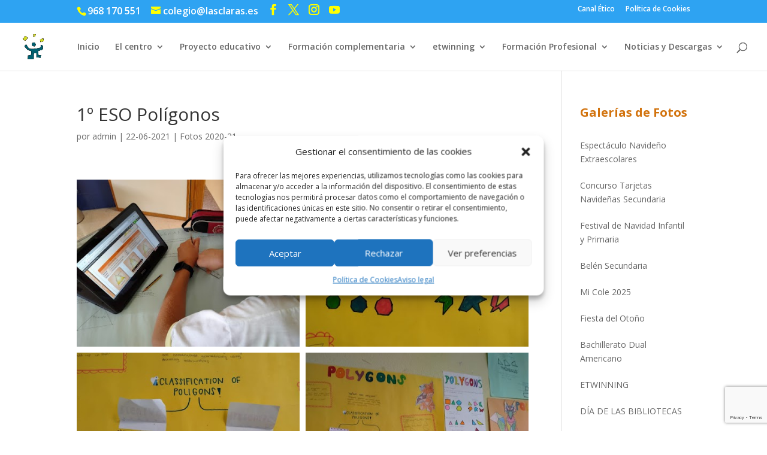

--- FILE ---
content_type: text/html; charset=utf-8
request_url: https://www.google.com/recaptcha/api2/anchor?ar=1&k=6LcmueEZAAAAAEp614sNeDUZD_ibHR-Dv7rJytWb&co=aHR0cHM6Ly9sYXNjbGFyYXNkZWxtYXJtZW5vci5lczo0NDM.&hl=en&v=N67nZn4AqZkNcbeMu4prBgzg&size=invisible&anchor-ms=20000&execute-ms=30000&cb=wyrej3mztapx
body_size: 48721
content:
<!DOCTYPE HTML><html dir="ltr" lang="en"><head><meta http-equiv="Content-Type" content="text/html; charset=UTF-8">
<meta http-equiv="X-UA-Compatible" content="IE=edge">
<title>reCAPTCHA</title>
<style type="text/css">
/* cyrillic-ext */
@font-face {
  font-family: 'Roboto';
  font-style: normal;
  font-weight: 400;
  font-stretch: 100%;
  src: url(//fonts.gstatic.com/s/roboto/v48/KFO7CnqEu92Fr1ME7kSn66aGLdTylUAMa3GUBHMdazTgWw.woff2) format('woff2');
  unicode-range: U+0460-052F, U+1C80-1C8A, U+20B4, U+2DE0-2DFF, U+A640-A69F, U+FE2E-FE2F;
}
/* cyrillic */
@font-face {
  font-family: 'Roboto';
  font-style: normal;
  font-weight: 400;
  font-stretch: 100%;
  src: url(//fonts.gstatic.com/s/roboto/v48/KFO7CnqEu92Fr1ME7kSn66aGLdTylUAMa3iUBHMdazTgWw.woff2) format('woff2');
  unicode-range: U+0301, U+0400-045F, U+0490-0491, U+04B0-04B1, U+2116;
}
/* greek-ext */
@font-face {
  font-family: 'Roboto';
  font-style: normal;
  font-weight: 400;
  font-stretch: 100%;
  src: url(//fonts.gstatic.com/s/roboto/v48/KFO7CnqEu92Fr1ME7kSn66aGLdTylUAMa3CUBHMdazTgWw.woff2) format('woff2');
  unicode-range: U+1F00-1FFF;
}
/* greek */
@font-face {
  font-family: 'Roboto';
  font-style: normal;
  font-weight: 400;
  font-stretch: 100%;
  src: url(//fonts.gstatic.com/s/roboto/v48/KFO7CnqEu92Fr1ME7kSn66aGLdTylUAMa3-UBHMdazTgWw.woff2) format('woff2');
  unicode-range: U+0370-0377, U+037A-037F, U+0384-038A, U+038C, U+038E-03A1, U+03A3-03FF;
}
/* math */
@font-face {
  font-family: 'Roboto';
  font-style: normal;
  font-weight: 400;
  font-stretch: 100%;
  src: url(//fonts.gstatic.com/s/roboto/v48/KFO7CnqEu92Fr1ME7kSn66aGLdTylUAMawCUBHMdazTgWw.woff2) format('woff2');
  unicode-range: U+0302-0303, U+0305, U+0307-0308, U+0310, U+0312, U+0315, U+031A, U+0326-0327, U+032C, U+032F-0330, U+0332-0333, U+0338, U+033A, U+0346, U+034D, U+0391-03A1, U+03A3-03A9, U+03B1-03C9, U+03D1, U+03D5-03D6, U+03F0-03F1, U+03F4-03F5, U+2016-2017, U+2034-2038, U+203C, U+2040, U+2043, U+2047, U+2050, U+2057, U+205F, U+2070-2071, U+2074-208E, U+2090-209C, U+20D0-20DC, U+20E1, U+20E5-20EF, U+2100-2112, U+2114-2115, U+2117-2121, U+2123-214F, U+2190, U+2192, U+2194-21AE, U+21B0-21E5, U+21F1-21F2, U+21F4-2211, U+2213-2214, U+2216-22FF, U+2308-230B, U+2310, U+2319, U+231C-2321, U+2336-237A, U+237C, U+2395, U+239B-23B7, U+23D0, U+23DC-23E1, U+2474-2475, U+25AF, U+25B3, U+25B7, U+25BD, U+25C1, U+25CA, U+25CC, U+25FB, U+266D-266F, U+27C0-27FF, U+2900-2AFF, U+2B0E-2B11, U+2B30-2B4C, U+2BFE, U+3030, U+FF5B, U+FF5D, U+1D400-1D7FF, U+1EE00-1EEFF;
}
/* symbols */
@font-face {
  font-family: 'Roboto';
  font-style: normal;
  font-weight: 400;
  font-stretch: 100%;
  src: url(//fonts.gstatic.com/s/roboto/v48/KFO7CnqEu92Fr1ME7kSn66aGLdTylUAMaxKUBHMdazTgWw.woff2) format('woff2');
  unicode-range: U+0001-000C, U+000E-001F, U+007F-009F, U+20DD-20E0, U+20E2-20E4, U+2150-218F, U+2190, U+2192, U+2194-2199, U+21AF, U+21E6-21F0, U+21F3, U+2218-2219, U+2299, U+22C4-22C6, U+2300-243F, U+2440-244A, U+2460-24FF, U+25A0-27BF, U+2800-28FF, U+2921-2922, U+2981, U+29BF, U+29EB, U+2B00-2BFF, U+4DC0-4DFF, U+FFF9-FFFB, U+10140-1018E, U+10190-1019C, U+101A0, U+101D0-101FD, U+102E0-102FB, U+10E60-10E7E, U+1D2C0-1D2D3, U+1D2E0-1D37F, U+1F000-1F0FF, U+1F100-1F1AD, U+1F1E6-1F1FF, U+1F30D-1F30F, U+1F315, U+1F31C, U+1F31E, U+1F320-1F32C, U+1F336, U+1F378, U+1F37D, U+1F382, U+1F393-1F39F, U+1F3A7-1F3A8, U+1F3AC-1F3AF, U+1F3C2, U+1F3C4-1F3C6, U+1F3CA-1F3CE, U+1F3D4-1F3E0, U+1F3ED, U+1F3F1-1F3F3, U+1F3F5-1F3F7, U+1F408, U+1F415, U+1F41F, U+1F426, U+1F43F, U+1F441-1F442, U+1F444, U+1F446-1F449, U+1F44C-1F44E, U+1F453, U+1F46A, U+1F47D, U+1F4A3, U+1F4B0, U+1F4B3, U+1F4B9, U+1F4BB, U+1F4BF, U+1F4C8-1F4CB, U+1F4D6, U+1F4DA, U+1F4DF, U+1F4E3-1F4E6, U+1F4EA-1F4ED, U+1F4F7, U+1F4F9-1F4FB, U+1F4FD-1F4FE, U+1F503, U+1F507-1F50B, U+1F50D, U+1F512-1F513, U+1F53E-1F54A, U+1F54F-1F5FA, U+1F610, U+1F650-1F67F, U+1F687, U+1F68D, U+1F691, U+1F694, U+1F698, U+1F6AD, U+1F6B2, U+1F6B9-1F6BA, U+1F6BC, U+1F6C6-1F6CF, U+1F6D3-1F6D7, U+1F6E0-1F6EA, U+1F6F0-1F6F3, U+1F6F7-1F6FC, U+1F700-1F7FF, U+1F800-1F80B, U+1F810-1F847, U+1F850-1F859, U+1F860-1F887, U+1F890-1F8AD, U+1F8B0-1F8BB, U+1F8C0-1F8C1, U+1F900-1F90B, U+1F93B, U+1F946, U+1F984, U+1F996, U+1F9E9, U+1FA00-1FA6F, U+1FA70-1FA7C, U+1FA80-1FA89, U+1FA8F-1FAC6, U+1FACE-1FADC, U+1FADF-1FAE9, U+1FAF0-1FAF8, U+1FB00-1FBFF;
}
/* vietnamese */
@font-face {
  font-family: 'Roboto';
  font-style: normal;
  font-weight: 400;
  font-stretch: 100%;
  src: url(//fonts.gstatic.com/s/roboto/v48/KFO7CnqEu92Fr1ME7kSn66aGLdTylUAMa3OUBHMdazTgWw.woff2) format('woff2');
  unicode-range: U+0102-0103, U+0110-0111, U+0128-0129, U+0168-0169, U+01A0-01A1, U+01AF-01B0, U+0300-0301, U+0303-0304, U+0308-0309, U+0323, U+0329, U+1EA0-1EF9, U+20AB;
}
/* latin-ext */
@font-face {
  font-family: 'Roboto';
  font-style: normal;
  font-weight: 400;
  font-stretch: 100%;
  src: url(//fonts.gstatic.com/s/roboto/v48/KFO7CnqEu92Fr1ME7kSn66aGLdTylUAMa3KUBHMdazTgWw.woff2) format('woff2');
  unicode-range: U+0100-02BA, U+02BD-02C5, U+02C7-02CC, U+02CE-02D7, U+02DD-02FF, U+0304, U+0308, U+0329, U+1D00-1DBF, U+1E00-1E9F, U+1EF2-1EFF, U+2020, U+20A0-20AB, U+20AD-20C0, U+2113, U+2C60-2C7F, U+A720-A7FF;
}
/* latin */
@font-face {
  font-family: 'Roboto';
  font-style: normal;
  font-weight: 400;
  font-stretch: 100%;
  src: url(//fonts.gstatic.com/s/roboto/v48/KFO7CnqEu92Fr1ME7kSn66aGLdTylUAMa3yUBHMdazQ.woff2) format('woff2');
  unicode-range: U+0000-00FF, U+0131, U+0152-0153, U+02BB-02BC, U+02C6, U+02DA, U+02DC, U+0304, U+0308, U+0329, U+2000-206F, U+20AC, U+2122, U+2191, U+2193, U+2212, U+2215, U+FEFF, U+FFFD;
}
/* cyrillic-ext */
@font-face {
  font-family: 'Roboto';
  font-style: normal;
  font-weight: 500;
  font-stretch: 100%;
  src: url(//fonts.gstatic.com/s/roboto/v48/KFO7CnqEu92Fr1ME7kSn66aGLdTylUAMa3GUBHMdazTgWw.woff2) format('woff2');
  unicode-range: U+0460-052F, U+1C80-1C8A, U+20B4, U+2DE0-2DFF, U+A640-A69F, U+FE2E-FE2F;
}
/* cyrillic */
@font-face {
  font-family: 'Roboto';
  font-style: normal;
  font-weight: 500;
  font-stretch: 100%;
  src: url(//fonts.gstatic.com/s/roboto/v48/KFO7CnqEu92Fr1ME7kSn66aGLdTylUAMa3iUBHMdazTgWw.woff2) format('woff2');
  unicode-range: U+0301, U+0400-045F, U+0490-0491, U+04B0-04B1, U+2116;
}
/* greek-ext */
@font-face {
  font-family: 'Roboto';
  font-style: normal;
  font-weight: 500;
  font-stretch: 100%;
  src: url(//fonts.gstatic.com/s/roboto/v48/KFO7CnqEu92Fr1ME7kSn66aGLdTylUAMa3CUBHMdazTgWw.woff2) format('woff2');
  unicode-range: U+1F00-1FFF;
}
/* greek */
@font-face {
  font-family: 'Roboto';
  font-style: normal;
  font-weight: 500;
  font-stretch: 100%;
  src: url(//fonts.gstatic.com/s/roboto/v48/KFO7CnqEu92Fr1ME7kSn66aGLdTylUAMa3-UBHMdazTgWw.woff2) format('woff2');
  unicode-range: U+0370-0377, U+037A-037F, U+0384-038A, U+038C, U+038E-03A1, U+03A3-03FF;
}
/* math */
@font-face {
  font-family: 'Roboto';
  font-style: normal;
  font-weight: 500;
  font-stretch: 100%;
  src: url(//fonts.gstatic.com/s/roboto/v48/KFO7CnqEu92Fr1ME7kSn66aGLdTylUAMawCUBHMdazTgWw.woff2) format('woff2');
  unicode-range: U+0302-0303, U+0305, U+0307-0308, U+0310, U+0312, U+0315, U+031A, U+0326-0327, U+032C, U+032F-0330, U+0332-0333, U+0338, U+033A, U+0346, U+034D, U+0391-03A1, U+03A3-03A9, U+03B1-03C9, U+03D1, U+03D5-03D6, U+03F0-03F1, U+03F4-03F5, U+2016-2017, U+2034-2038, U+203C, U+2040, U+2043, U+2047, U+2050, U+2057, U+205F, U+2070-2071, U+2074-208E, U+2090-209C, U+20D0-20DC, U+20E1, U+20E5-20EF, U+2100-2112, U+2114-2115, U+2117-2121, U+2123-214F, U+2190, U+2192, U+2194-21AE, U+21B0-21E5, U+21F1-21F2, U+21F4-2211, U+2213-2214, U+2216-22FF, U+2308-230B, U+2310, U+2319, U+231C-2321, U+2336-237A, U+237C, U+2395, U+239B-23B7, U+23D0, U+23DC-23E1, U+2474-2475, U+25AF, U+25B3, U+25B7, U+25BD, U+25C1, U+25CA, U+25CC, U+25FB, U+266D-266F, U+27C0-27FF, U+2900-2AFF, U+2B0E-2B11, U+2B30-2B4C, U+2BFE, U+3030, U+FF5B, U+FF5D, U+1D400-1D7FF, U+1EE00-1EEFF;
}
/* symbols */
@font-face {
  font-family: 'Roboto';
  font-style: normal;
  font-weight: 500;
  font-stretch: 100%;
  src: url(//fonts.gstatic.com/s/roboto/v48/KFO7CnqEu92Fr1ME7kSn66aGLdTylUAMaxKUBHMdazTgWw.woff2) format('woff2');
  unicode-range: U+0001-000C, U+000E-001F, U+007F-009F, U+20DD-20E0, U+20E2-20E4, U+2150-218F, U+2190, U+2192, U+2194-2199, U+21AF, U+21E6-21F0, U+21F3, U+2218-2219, U+2299, U+22C4-22C6, U+2300-243F, U+2440-244A, U+2460-24FF, U+25A0-27BF, U+2800-28FF, U+2921-2922, U+2981, U+29BF, U+29EB, U+2B00-2BFF, U+4DC0-4DFF, U+FFF9-FFFB, U+10140-1018E, U+10190-1019C, U+101A0, U+101D0-101FD, U+102E0-102FB, U+10E60-10E7E, U+1D2C0-1D2D3, U+1D2E0-1D37F, U+1F000-1F0FF, U+1F100-1F1AD, U+1F1E6-1F1FF, U+1F30D-1F30F, U+1F315, U+1F31C, U+1F31E, U+1F320-1F32C, U+1F336, U+1F378, U+1F37D, U+1F382, U+1F393-1F39F, U+1F3A7-1F3A8, U+1F3AC-1F3AF, U+1F3C2, U+1F3C4-1F3C6, U+1F3CA-1F3CE, U+1F3D4-1F3E0, U+1F3ED, U+1F3F1-1F3F3, U+1F3F5-1F3F7, U+1F408, U+1F415, U+1F41F, U+1F426, U+1F43F, U+1F441-1F442, U+1F444, U+1F446-1F449, U+1F44C-1F44E, U+1F453, U+1F46A, U+1F47D, U+1F4A3, U+1F4B0, U+1F4B3, U+1F4B9, U+1F4BB, U+1F4BF, U+1F4C8-1F4CB, U+1F4D6, U+1F4DA, U+1F4DF, U+1F4E3-1F4E6, U+1F4EA-1F4ED, U+1F4F7, U+1F4F9-1F4FB, U+1F4FD-1F4FE, U+1F503, U+1F507-1F50B, U+1F50D, U+1F512-1F513, U+1F53E-1F54A, U+1F54F-1F5FA, U+1F610, U+1F650-1F67F, U+1F687, U+1F68D, U+1F691, U+1F694, U+1F698, U+1F6AD, U+1F6B2, U+1F6B9-1F6BA, U+1F6BC, U+1F6C6-1F6CF, U+1F6D3-1F6D7, U+1F6E0-1F6EA, U+1F6F0-1F6F3, U+1F6F7-1F6FC, U+1F700-1F7FF, U+1F800-1F80B, U+1F810-1F847, U+1F850-1F859, U+1F860-1F887, U+1F890-1F8AD, U+1F8B0-1F8BB, U+1F8C0-1F8C1, U+1F900-1F90B, U+1F93B, U+1F946, U+1F984, U+1F996, U+1F9E9, U+1FA00-1FA6F, U+1FA70-1FA7C, U+1FA80-1FA89, U+1FA8F-1FAC6, U+1FACE-1FADC, U+1FADF-1FAE9, U+1FAF0-1FAF8, U+1FB00-1FBFF;
}
/* vietnamese */
@font-face {
  font-family: 'Roboto';
  font-style: normal;
  font-weight: 500;
  font-stretch: 100%;
  src: url(//fonts.gstatic.com/s/roboto/v48/KFO7CnqEu92Fr1ME7kSn66aGLdTylUAMa3OUBHMdazTgWw.woff2) format('woff2');
  unicode-range: U+0102-0103, U+0110-0111, U+0128-0129, U+0168-0169, U+01A0-01A1, U+01AF-01B0, U+0300-0301, U+0303-0304, U+0308-0309, U+0323, U+0329, U+1EA0-1EF9, U+20AB;
}
/* latin-ext */
@font-face {
  font-family: 'Roboto';
  font-style: normal;
  font-weight: 500;
  font-stretch: 100%;
  src: url(//fonts.gstatic.com/s/roboto/v48/KFO7CnqEu92Fr1ME7kSn66aGLdTylUAMa3KUBHMdazTgWw.woff2) format('woff2');
  unicode-range: U+0100-02BA, U+02BD-02C5, U+02C7-02CC, U+02CE-02D7, U+02DD-02FF, U+0304, U+0308, U+0329, U+1D00-1DBF, U+1E00-1E9F, U+1EF2-1EFF, U+2020, U+20A0-20AB, U+20AD-20C0, U+2113, U+2C60-2C7F, U+A720-A7FF;
}
/* latin */
@font-face {
  font-family: 'Roboto';
  font-style: normal;
  font-weight: 500;
  font-stretch: 100%;
  src: url(//fonts.gstatic.com/s/roboto/v48/KFO7CnqEu92Fr1ME7kSn66aGLdTylUAMa3yUBHMdazQ.woff2) format('woff2');
  unicode-range: U+0000-00FF, U+0131, U+0152-0153, U+02BB-02BC, U+02C6, U+02DA, U+02DC, U+0304, U+0308, U+0329, U+2000-206F, U+20AC, U+2122, U+2191, U+2193, U+2212, U+2215, U+FEFF, U+FFFD;
}
/* cyrillic-ext */
@font-face {
  font-family: 'Roboto';
  font-style: normal;
  font-weight: 900;
  font-stretch: 100%;
  src: url(//fonts.gstatic.com/s/roboto/v48/KFO7CnqEu92Fr1ME7kSn66aGLdTylUAMa3GUBHMdazTgWw.woff2) format('woff2');
  unicode-range: U+0460-052F, U+1C80-1C8A, U+20B4, U+2DE0-2DFF, U+A640-A69F, U+FE2E-FE2F;
}
/* cyrillic */
@font-face {
  font-family: 'Roboto';
  font-style: normal;
  font-weight: 900;
  font-stretch: 100%;
  src: url(//fonts.gstatic.com/s/roboto/v48/KFO7CnqEu92Fr1ME7kSn66aGLdTylUAMa3iUBHMdazTgWw.woff2) format('woff2');
  unicode-range: U+0301, U+0400-045F, U+0490-0491, U+04B0-04B1, U+2116;
}
/* greek-ext */
@font-face {
  font-family: 'Roboto';
  font-style: normal;
  font-weight: 900;
  font-stretch: 100%;
  src: url(//fonts.gstatic.com/s/roboto/v48/KFO7CnqEu92Fr1ME7kSn66aGLdTylUAMa3CUBHMdazTgWw.woff2) format('woff2');
  unicode-range: U+1F00-1FFF;
}
/* greek */
@font-face {
  font-family: 'Roboto';
  font-style: normal;
  font-weight: 900;
  font-stretch: 100%;
  src: url(//fonts.gstatic.com/s/roboto/v48/KFO7CnqEu92Fr1ME7kSn66aGLdTylUAMa3-UBHMdazTgWw.woff2) format('woff2');
  unicode-range: U+0370-0377, U+037A-037F, U+0384-038A, U+038C, U+038E-03A1, U+03A3-03FF;
}
/* math */
@font-face {
  font-family: 'Roboto';
  font-style: normal;
  font-weight: 900;
  font-stretch: 100%;
  src: url(//fonts.gstatic.com/s/roboto/v48/KFO7CnqEu92Fr1ME7kSn66aGLdTylUAMawCUBHMdazTgWw.woff2) format('woff2');
  unicode-range: U+0302-0303, U+0305, U+0307-0308, U+0310, U+0312, U+0315, U+031A, U+0326-0327, U+032C, U+032F-0330, U+0332-0333, U+0338, U+033A, U+0346, U+034D, U+0391-03A1, U+03A3-03A9, U+03B1-03C9, U+03D1, U+03D5-03D6, U+03F0-03F1, U+03F4-03F5, U+2016-2017, U+2034-2038, U+203C, U+2040, U+2043, U+2047, U+2050, U+2057, U+205F, U+2070-2071, U+2074-208E, U+2090-209C, U+20D0-20DC, U+20E1, U+20E5-20EF, U+2100-2112, U+2114-2115, U+2117-2121, U+2123-214F, U+2190, U+2192, U+2194-21AE, U+21B0-21E5, U+21F1-21F2, U+21F4-2211, U+2213-2214, U+2216-22FF, U+2308-230B, U+2310, U+2319, U+231C-2321, U+2336-237A, U+237C, U+2395, U+239B-23B7, U+23D0, U+23DC-23E1, U+2474-2475, U+25AF, U+25B3, U+25B7, U+25BD, U+25C1, U+25CA, U+25CC, U+25FB, U+266D-266F, U+27C0-27FF, U+2900-2AFF, U+2B0E-2B11, U+2B30-2B4C, U+2BFE, U+3030, U+FF5B, U+FF5D, U+1D400-1D7FF, U+1EE00-1EEFF;
}
/* symbols */
@font-face {
  font-family: 'Roboto';
  font-style: normal;
  font-weight: 900;
  font-stretch: 100%;
  src: url(//fonts.gstatic.com/s/roboto/v48/KFO7CnqEu92Fr1ME7kSn66aGLdTylUAMaxKUBHMdazTgWw.woff2) format('woff2');
  unicode-range: U+0001-000C, U+000E-001F, U+007F-009F, U+20DD-20E0, U+20E2-20E4, U+2150-218F, U+2190, U+2192, U+2194-2199, U+21AF, U+21E6-21F0, U+21F3, U+2218-2219, U+2299, U+22C4-22C6, U+2300-243F, U+2440-244A, U+2460-24FF, U+25A0-27BF, U+2800-28FF, U+2921-2922, U+2981, U+29BF, U+29EB, U+2B00-2BFF, U+4DC0-4DFF, U+FFF9-FFFB, U+10140-1018E, U+10190-1019C, U+101A0, U+101D0-101FD, U+102E0-102FB, U+10E60-10E7E, U+1D2C0-1D2D3, U+1D2E0-1D37F, U+1F000-1F0FF, U+1F100-1F1AD, U+1F1E6-1F1FF, U+1F30D-1F30F, U+1F315, U+1F31C, U+1F31E, U+1F320-1F32C, U+1F336, U+1F378, U+1F37D, U+1F382, U+1F393-1F39F, U+1F3A7-1F3A8, U+1F3AC-1F3AF, U+1F3C2, U+1F3C4-1F3C6, U+1F3CA-1F3CE, U+1F3D4-1F3E0, U+1F3ED, U+1F3F1-1F3F3, U+1F3F5-1F3F7, U+1F408, U+1F415, U+1F41F, U+1F426, U+1F43F, U+1F441-1F442, U+1F444, U+1F446-1F449, U+1F44C-1F44E, U+1F453, U+1F46A, U+1F47D, U+1F4A3, U+1F4B0, U+1F4B3, U+1F4B9, U+1F4BB, U+1F4BF, U+1F4C8-1F4CB, U+1F4D6, U+1F4DA, U+1F4DF, U+1F4E3-1F4E6, U+1F4EA-1F4ED, U+1F4F7, U+1F4F9-1F4FB, U+1F4FD-1F4FE, U+1F503, U+1F507-1F50B, U+1F50D, U+1F512-1F513, U+1F53E-1F54A, U+1F54F-1F5FA, U+1F610, U+1F650-1F67F, U+1F687, U+1F68D, U+1F691, U+1F694, U+1F698, U+1F6AD, U+1F6B2, U+1F6B9-1F6BA, U+1F6BC, U+1F6C6-1F6CF, U+1F6D3-1F6D7, U+1F6E0-1F6EA, U+1F6F0-1F6F3, U+1F6F7-1F6FC, U+1F700-1F7FF, U+1F800-1F80B, U+1F810-1F847, U+1F850-1F859, U+1F860-1F887, U+1F890-1F8AD, U+1F8B0-1F8BB, U+1F8C0-1F8C1, U+1F900-1F90B, U+1F93B, U+1F946, U+1F984, U+1F996, U+1F9E9, U+1FA00-1FA6F, U+1FA70-1FA7C, U+1FA80-1FA89, U+1FA8F-1FAC6, U+1FACE-1FADC, U+1FADF-1FAE9, U+1FAF0-1FAF8, U+1FB00-1FBFF;
}
/* vietnamese */
@font-face {
  font-family: 'Roboto';
  font-style: normal;
  font-weight: 900;
  font-stretch: 100%;
  src: url(//fonts.gstatic.com/s/roboto/v48/KFO7CnqEu92Fr1ME7kSn66aGLdTylUAMa3OUBHMdazTgWw.woff2) format('woff2');
  unicode-range: U+0102-0103, U+0110-0111, U+0128-0129, U+0168-0169, U+01A0-01A1, U+01AF-01B0, U+0300-0301, U+0303-0304, U+0308-0309, U+0323, U+0329, U+1EA0-1EF9, U+20AB;
}
/* latin-ext */
@font-face {
  font-family: 'Roboto';
  font-style: normal;
  font-weight: 900;
  font-stretch: 100%;
  src: url(//fonts.gstatic.com/s/roboto/v48/KFO7CnqEu92Fr1ME7kSn66aGLdTylUAMa3KUBHMdazTgWw.woff2) format('woff2');
  unicode-range: U+0100-02BA, U+02BD-02C5, U+02C7-02CC, U+02CE-02D7, U+02DD-02FF, U+0304, U+0308, U+0329, U+1D00-1DBF, U+1E00-1E9F, U+1EF2-1EFF, U+2020, U+20A0-20AB, U+20AD-20C0, U+2113, U+2C60-2C7F, U+A720-A7FF;
}
/* latin */
@font-face {
  font-family: 'Roboto';
  font-style: normal;
  font-weight: 900;
  font-stretch: 100%;
  src: url(//fonts.gstatic.com/s/roboto/v48/KFO7CnqEu92Fr1ME7kSn66aGLdTylUAMa3yUBHMdazQ.woff2) format('woff2');
  unicode-range: U+0000-00FF, U+0131, U+0152-0153, U+02BB-02BC, U+02C6, U+02DA, U+02DC, U+0304, U+0308, U+0329, U+2000-206F, U+20AC, U+2122, U+2191, U+2193, U+2212, U+2215, U+FEFF, U+FFFD;
}

</style>
<link rel="stylesheet" type="text/css" href="https://www.gstatic.com/recaptcha/releases/N67nZn4AqZkNcbeMu4prBgzg/styles__ltr.css">
<script nonce="d-I0B81YvLJbQ_zDA3QImA" type="text/javascript">window['__recaptcha_api'] = 'https://www.google.com/recaptcha/api2/';</script>
<script type="text/javascript" src="https://www.gstatic.com/recaptcha/releases/N67nZn4AqZkNcbeMu4prBgzg/recaptcha__en.js" nonce="d-I0B81YvLJbQ_zDA3QImA">
      
    </script></head>
<body><div id="rc-anchor-alert" class="rc-anchor-alert"></div>
<input type="hidden" id="recaptcha-token" value="[base64]">
<script type="text/javascript" nonce="d-I0B81YvLJbQ_zDA3QImA">
      recaptcha.anchor.Main.init("[\x22ainput\x22,[\x22bgdata\x22,\x22\x22,\[base64]/[base64]/[base64]/[base64]/[base64]/[base64]/KGcoTywyNTMsTy5PKSxVRyhPLEMpKTpnKE8sMjUzLEMpLE8pKSxsKSksTykpfSxieT1mdW5jdGlvbihDLE8sdSxsKXtmb3IobD0odT1SKEMpLDApO08+MDtPLS0pbD1sPDw4fFooQyk7ZyhDLHUsbCl9LFVHPWZ1bmN0aW9uKEMsTyl7Qy5pLmxlbmd0aD4xMDQ/[base64]/[base64]/[base64]/[base64]/[base64]/[base64]/[base64]\\u003d\x22,\[base64]\\u003d\x22,\[base64]/Ct3TDkmvDq8O9WRQDfMKJw4V3w5TDslPDp8OQE8Kibh7Dpn7DscKoI8OMElkRw6gRYMOVwp4/C8OlCDELwpvCncO2wpBDwqYDUX7DrmwywrrDjsKUwpTDpsKNwqNdADPCiMKoN34HwqnDkMKWORsIIcONwpHCnhrDvcOFRGQLwrfCosKpMMO6U0DCv8Odw7/DkMKbw5HDu25Cw4NmUB55w5tFXnMqE17DocO1K17ChFfCi0HDnsObCG/Cm8K+Pg/CoG/Cj0NIPMODwqLCpXDDtWoFAU7Djl3Dq8KMwoETGkYFbMORUMKxwo/CpsOHKybDmhTDvMOGKcOQwq3DqMKHcGbDh2DDjyZiwrzCpcOQMMOucxR2Y27Cn8KKJMOSJ8KjE3nCo8K9NsK9YBvDqS/DicObAMKwwqVlwpPCm8O2w4DDshwlL2nDvVkNwq3CusKab8KnwoTDlRbCpcKOwonDt8K5KX3CpcOWLHQ9w4k5PGzCo8OHw5jDgcOLOXhFw7wrw7XDg0Few4ggakrCrQh5w4/DvFHDghHDisK4XjHDkMOlwrjDnsKXw5Y2Twgzw7ELM8Ogc8OUO1DCpMKzwprCgsO6MMOqwpE5DcOPwrnCu8K6w49uFcKEesKZTRXChsOJwqEuwrFnwpvDj3zClMOcw6PChyLDocKjwrjDqsKBMsOYT0pCw7nCqQ4oV8Kkwo/Dh8K/w4DCssKJbcKVw4HDlsKEM8O7wrjDi8KTwqPDo38XG0caw4XCohPCokAww6Y5NShXwpEVdsOTwpA/wpHDhsKXD8K4FVpGe3PClsOqMQ9RRMK0wqgKNcOOw43Dql4lfcKGOcONw7bDphjDvMOlw6thGcOLw7zDkxJ9wq/CnMO2wrcLKztYUcOebQDCnn4/wrYYw5TCviDCiTnDvMKow68lwq3DtlHCmMKNw5HCpTDDm8KbZsOew5EFU3LCscKlfAQ2wrNXw5/CnMKkw6nDgcOoZ8KHwrVBbgfDvsOgWcKYY8OqeMONwqHChyXChcKhw7fCrV1eKEMmw61QRy3CnMK1AU9RBXFiw6pHw77Ct8OWMj3CpsOkDGrDl8OYw5PCi2LCqsKoZMK4cMKowqd8woo1w5/DijXConvCocKYw6drYH9pM8KpwrjDgFLDsMK8HD3DjGsuwpbCgMOXwpYQwpzCgsOTwq/DqRLDiHoZUX/CgScJEcKHa8Onw6MYdMK0VsOjPno7w73CkcOUfh/Cv8KCwqAvYCnCoMOFw6hCwqYSB8OUBcK/Pi/[base64]/CjEXCq8OmVsOmw4zDtz4Ndm/DisO1w6TDklA8BmbDgcK5UcKGw59fwqjDncKJfHvCh3rDjh/Cg8K9wofDjWVuZsO8BMOYN8KzwrZ4wrfCqTXDpcODw7sqH8KffcKYbsKXXsKKw5Jqw5dCwolDecOawo/DoMKrw7kJwqLDkcOqw6Rdw4sBw7kHwojDimt+w7YqwrXDhcK5wqPClgjCtVvCowbDtw7DscOpwobCisK6w4x2GhgMNXo/Z1zCvSrDm8Osw6PDmcKMasKsw7NMcx/CqksERwnDrnxvSsOYHcKhOwLCj1/DmC/Cr3vDhi/ClsOnP05Zw4vDgsOaDVjCg8KjRcOIwpFUwprDjsO8wrjDtsOjw6vCssKlEMKMSybDqMKZTisVwrzDuHvCjsO4VcOlwqJDwrbDtsORw5Ycw7LCrUg4YcOcw5QvVW80UGcId3M3QsO/w4BcfhjDo1vCkVEcHGnCuMOTw4ZvaEltwoElWkN3ASVzw65aw5wUw4wmwpXCuiPDoBTCqQ/[base64]/cBQYwplYwroATsKqM8KQQsOqd2BYwpfClsOQEGU6WX5QNUtaRkjDhFETJMOlfsONwoXDiMKcTz5jcMOyMRoMTcKFw6vCuS9iwp93UTDChGVbWl/[base64]/[base64]/[base64]/wqllwpVsMxBnw6dEwpnCrcOFw4DClsOtwrB8N8KCw4lfw4/DocOfw6ckccO0QzXDncO7wpBbAMKHw7LCosO8VsKCwrBIw5gOw4VRwonDqcK5w4gcw6vCsXnDk2Ylw4/DpFzChzdgTzfClX/Dl8KKw5XCtmrCicKMw4/[base64]/JFPDu8KxD8OAw5jDtj0vLT4cwr0vSMO6wrHCqCBlDsKGSy/DgsO6wp5aw6tmEsOyJynDkR3CpiBxw6MAw7DDvcKvwpbDh15OfQZSdsKRKsOPJcK2w6zDvTwTwpHDncOzKj0hV8KjWcOgwoXCosOzCATCtsKTwoEIwoM2XSfCs8KFcA/CuDB/w4DCnMKoS8O9w43DgEkew7TDt8K0PMOlB8OAwqYJJDnCnRFrSEtdwpLCkTcGLMKww5/[base64]/CgMObKDnCicKpw7bDosOpOk4jw7DCrVvCl30CwpsCAsKkw4sRwqwQVsK5wqPCoyLCki8IwoHCi8KrEj/Di8O1w6sXKsKwKTbDiErCtMOhw5XDhS3CgsK7djHDryvDqjhqVcKow60Uw60hw6kUwotmwpYZY3w0E2ZMTcKIw4nDvMKeWVzCnUrCq8O4woJ0wpXCr8OwIB/CvCNXecO3fsO1GgrCqXsiPsOoKi3Csk3DsU0GwoRHIFfDqjRQw7grZwLDtnPDjsKbZhXDln7Dl0LDqsOJO3wOMFpmwqxKwoYlwpRuVA97w4nCgMKvw5vDtmAIwqAEw4/[base64]/CjRAqwrPDhXcjEcOUwrnDmyMZRApvw4TDh8OyOAN2NsKJI8Kgw7vCiU3DksOdK8OFw7FRw6TCqcK8w4PCokPDm0bCoMOJw7rCvxXCs0zCs8O3w5kUw4tPwpVgbQI3w5/Dl8Kdw5AUwpDCisKuQMK7w4puRMOAw6oQG1XCk0ZXw5Rqw5Efw5QYw5HCisOOIwfCgTnDpzXCiWDDnsKjwq7CqcOVYsO0K8OZan58w4Iow7bCkX/DusOpEMOjw6t2w6zDgEZNaTnDrinCiXhOwqbDix0CLQzDgcKfVi9rw4N2SsKFKVDCsT0rCMOBw4liw5PDusKETU/DpMKww5ZVFcODenzDlDA4w4d/w7RREWsswrjDtMOgw5wyJFx5Nh3Ch8K6NcKZacORw4Q2PQsrwqw5wqvCoE0TwrPDjcKnKsORUcKTMMKHcUHCmnJMAFnDisKRwp5MN8OKw7XDq8KXVFbCmQ7DhcOuEsK/w4ohwp/CqsKZwqfDvcKKZ8Oxw6vCuCs3CsONw4XCv8OoNxXDvEo+WcOmCWxNw6DDjsKTbmbCtCkXTcOHw75rPU4wWBbDmMOnw6dlR8K+NlPCk33Do8K5w4cew5EuwpHCvF/[base64]/w7DCjsOWw4YcwqnDvcO9Yy5Lw6ZVX8OxZUB3w5c8w6vDnmNZfnvCvyvCo8KJwrgdI8OYwpgew4Quw77DpsKoKmt5wrXCr2weLcKtOMK7bsOswprCnXcbYMK8w7/ChMO+Bm93w53DrsOWw4VIccOow6rCviAcWXXDuTPDmcOHw544w5fDksKFw7TDoBvDslzCgg/DiMOfwoRIw6cyRMK+woR/Zx0ZW8K4BEljJMKpwokUw5bCoxDDmSvDqW7Dg8KHwrjCjEPDu8KGworDk2zDr8Ofw5LCq3wgw6kNw4x3wo06X3cHOMOYw7ALwpzDqMO9w7XDgcKuZTjCr8KIaDkadMKbWMOcWMOkw4d2EMOWwr02DwbCp8OOwq/CnE9jworDu3LDmybCuzstCzFlw7PDsgrDn8K6DMK4w4ghX8K0bsOuwpPCmE1wS2hsMsKzw6gcwpRjwrFTw7/DpwbCp8OOw60ow5zCsG0Kw7E4QcOLH23Co8Kvwo7DgwHChcKqwoDCt1xzwphkw40Iw6VbwrMMMsO4XxvDlFXDucOTPF7DqsK7w7jDpMKrMCVewqXChBB2Gi/DvWfCvmYfwrYxwoPDmMOwHBJ5wp4La8K+IQ3CqVhGa8KdwoHDjyjCj8KYwrkFHSfCi11RNWbCrXoYw6HCmy1aw4fCjcKNbXDCncK+wqTDn2JiTU8nwppmNmDChkM0wonCi8KuwobDlw/[base64]/[base64]/wpDDh8KEw4xQw5Nowp/CnsKIfcOKPMOTMcKgLsKTw6UyHErDqW3Dq8OKwpAOXcOCdcK3Cy/[base64]/wpvDk8OLwqNDbTMkwp7CmsOIVEjCqcOXHMKcw5ASwoFJK8OrRsOZOsKowr8xXsOyVTPCq34EGgomw5nDoz4DwqXDp8KIY8KQLcOCwqvDpcKmCHLDlMOEI3cxw6zCn8OpKcKaPHDDk8KZAS3Cp8K/wp1jw4hJwrjDj8KQbn52L8OVc17CoFolAsKHFg7ChsKgwplJOR3Cg3XCtF/CgzbDvjQiw74Aw4vDqVTDvw9LN8KGICgzw6bDt8KpHnrDhSrCrcKWwqMLwo86wqkmbFbDhyPCrMKCwrd4w4Mlb1Ytw44GCMOYTcOueMKywq5uwoTDpi8+w47Ci8KhXj3CrsKpw6NwwrrCu8KTMMOnAnLCiyHChx/[base64]/CkMOww5/[base64]/[base64]/DusKdfXDDtBdlwrFAwp9IW8OAC2zCqQpwasOIB8OAwqnDtMKARChcAcOHKmFSw5HDtHcBOEJLeRN4c1NtccKnXMOVwokQCsKTUMO7JsK+IsO/EcODMcKXOsOHwrABwpseFcOzw4RDQDslAhhYDsKYRR9uDklLwqXDi8KxwpA9wpM+w6Qvw5QkGFUidz/DgMOEwrMEQz/DsMKjVcK8w4DDpMO4W8KlQRrDjmTChSYnw7PCl8OZci/CmcOef8ODwq0pw7PDlj4VwrRNI2MPwoXDiWzCqcOkNMObw4/Dm8OcwpfCtz3DhMKeS8OSwpcbwqjDssKhw73CtsKPb8KJc2l9T8KcNwrDmArDo8KPNsOKwqHDuMOJFyIzwq7DusOLw7cAw5zCgT/DrcOqw5DDqMOrwofCjMOew6BpPgdNYTHDj3Z1w68iwrwGAWJOYlnDosOHwo3CoSbCncKrAhXCmUXCu8KiPMOVCT3DlcKaU8K+w7kHDnV/R8K5wrdOw5HCkhdOwqDCoMKTP8K6wqkhw6dDJsOEDlnCjsKicMOOMCZVw43Ct8KoL8KQw4oLwrxwbDRXw4bDpgk0ccKBDsKZKUocwp9Ow7/Cj8OQf8OSw4V/YMOtFsKIHgtXwoLDmcK8QsKnS8KCRMOpZ8OqTMKNHVQtM8Krwo0jw5nDnsK6w7BzfTjDs8O0w63Ckh1sECsewoDCs2QJw4/[base64]/DnExZTcK3DcKsAMKqw5RSARzCmcKWw5rCvMKFwrvCoh7CtGjDnD/DhDLCglzCn8O1w4/DgVrCgkdHN8KQwo7CnTDCsgPDlUIxw4g/wrHDv8OQw6HDqTowecOjw6rCjsK/YsKIwo/DisKGwpTCnyZYwpN4wqJTwqR5woPCjGkxw790AFXDt8OEDBHDlEXDoMKLMcOMw5RWw7U8IsO2wq/Du8OQL3rCryMSMCnDlwRywrM/woTDvmo8HFzCpEQdCMO8ED9Jw6MMTBIhw6LDisO3FRY+wrtbw5pHw7goZMOwc8OIwofCp8ODwoXDssO1w6cQw5jDviZOwqbDlTzCt8KQLiTCqmrDrsOlI8O2YQE4w5Asw6RVJXHCrzhhwqA8wr9tGF9TbMO/IcOkTMKBP8O9w7kvw7jCj8OjK17DkSdkwqZXEsK9w6TChUJDe0jDpQXDrHRqwqXCly1xXMOXNWXCm0HDsmcJJRTCusOSwogGLMKueMKbw5FywqMEw5Y1AG4rw7nDg8K/wrTCjm9FwpjDlFwMM0N7AcONwq3ChmbCrCkQwq/DrD0nHkJ1OcOASlPDisOGw4LDhcK/WwLCo2FCS8KfwoEKBFHCvcOzw5t1C08tecKvw4jDhyPDksO0wqM6YBrCnF9zw6NQwoltIMOvNj/DmkTDkMOJwpYiwoR5CRbCs8KMYG7Cu8OEw6fCnMOkSQxlAcKswpDDi30CXBU3wqkPXGbDnmvDn3pjVMOMw4Uvw4HCvX3Dl1LCmhHDt0rDjy/Dj8OhCsKKaQVDw5ZeNCZvw7Ulw78XBMKONBYLXFUnLjAUwrzCvTPDigjCvcOew6I9wosHw6nDosKhw6V0VMOiwqrDicOvLA/CrmnDkcK1wpEUwowSw4ctIn/Ctkl/w79NVCPDrsKqB8OadjrCkWACY8KJwoUjQ1kuJcOHw7DCpS0RwrLDscKJwojDssOvBlgFQcKsw7/CmcO1cHzChcO4w5DDhyHDocOjw6bCs8KmwphJPB7CrMKBecOaaiTCucKpwpbCk3UKwrLDlGoPwqvCgScQwqrCkMKlw7F2w5c8wozClsKSZ8O6wp7Dtgxew5Avwqoiw7rDt8K9w788w4BINMOLFCzDoF/DlsO6w50Dw7oSw4knw482SyVIC8KXM8KtwqAtam3DkinDp8OrTEA7EMKoKnZ+w7Ygw7jDlMK6w5zCk8KpV8KAdMOLSEnDrcKobcKAw6PCh8OCKcOewpfCvFbDll/DozDDqhcRB8KoHsOdUyPDn8KZAnQawobCkSPCnmsiwrPDvcK0w6IxwrXCusOaLsKPNsK2dsOfw7kFISLCgVNdchzCkMKhcls2IcKewr09wqIXasO+w7Vnw7J2wrhhVsO8GcO/w45vWnVmwo83w4LDqsO1eMKgNz/DpcKXw5F9w7nDu8K5dcOvw5LDncK3wpYBw6DCi8OyR1LDpnU8wrTDisOJZl9Cc8OHJxPDsMKZwq1nw6rDnMO4wpcYwqfDvC9Tw6xowos/wrJIbzDCjjvCv0vComnCs8OuQnfCsGhvbsKbUyDCmMO3w4kVBCZifVRvHcOLw7DCn8OXHFLDgR0/FXUcUFrCnS1SQA4CXy0kecKRdGHDq8O0MsKJwoTDisKEXlUiVxrCicOcXcKGw7LDqF3DkGjDl8O1wq7Ctg9XJsKZwpXCgAfClGnDoMKdwqLDmcOiQUVoGFbDmUcfUiEHHsObwo7CnU5nUVhFZSnCjsKSbsONP8OQKMKCfMOmwo1xaRPDocOaXn/CpMKaw640GcO9w5lowp3ChFJ+wpHDh1hoKMOgbcO2TcOvRlXCnXjDpWF9wqPDow3CvkEoB3rDrsKwO8OoCijDrkkmL8KHwr9yNiHCnRdJwpBqw5rCnMOQwrEoUGrCgB7CrQQaw4fDjjs9wr7Dglplwo/[base64]/DicK3w7kmR3jClxrDniwOOsOHWk4fw5vCv2PCk8O1OGvCikAnw45Xwq3ClcKOwpHDosKIdD7DslrCq8KSw5fCucOze8OWw4cWwq/Dv8KuLVY9cDILV8KwwqrCgm3DpVrCrwgtwog7w6zCosK2FMKbKiTDnnJISsOJworDukJTSFV8wpTDkThlw4IKbW3DvljCrWMeZ8Kuwp/DhsKRw4oXAAvDrsKVwpPCmsO6LMONTMOLKMK/w6vDpF/DpRzDjcK7FsKcHCzCsm1GFsORwrkTAMOkwo0cPMKqw6J8wrV7NcKhwoXDkcKCezkAwr7DosO5BjvDt1fCvcOSKQPDmD5qG3A3w43CjV3DkBbDnBkreX7DjzHCpkJmIhguw7bDpsO4elvDoWJQDDZkKsK/w7HDpWc4w4UXw553w4YnwpfCh8KyGS/Dv8KkwpNuwr3DrHwLw7sOFVEPRUfCp2TCp2s5w6caV8O2DDspw6XCssOOwqDDrDhfMsOZw7ZVX0wvw7nCpcKwwrPCmsOxw4bChcOMw5jDu8KeSDdvwrbCpCZdPwfDgMO/A8OFw7PCi8O+wqFiw4vCuMKuwpPCu8KdOEjCqAVXwoDCglbCrW/DmMOfwrs2VcKOWMK/BlTDniNLw5bCmcOAwr9/w7nDvcKPwoLDvmM7B8O3wpTCvsKYw5JjW8OJGVHCi8OiaQjCkcKRa8K4CARNVnADw4kcZzlBZsOyPcKow57Cv8OWw6hUbMK9d8KSK2xfBsKEw7DDjXvDlgLClVHDsSloHMK2JcOjwppKwo56w7ddYyHCu8KOKjnCmMKoKcKQw5MTwrs/[base64]/DlcOtVUgLwpAgP8OiEhh6VcKnwrBJA8O0w5jDrgnDssK5wo4kwr5aDcKOw6YaXksOUyNXw6Q8XTnCj05aw7nCo8KQUkY+ScK0J8KnGC5/wqrDo3xKUzFBF8KRwrvDnDgxw7xDw5lNImbDsGDCvcOAOMKPwrDDvcOjw4TDg8OrMELCv8KJUWnCmMKrwqEfw5bDssKVw4FmQMOIw55IwrM7wqvDqlMfw5p2bMOnwqYbHMOAwqPCtsO6wpxqwqDDnsORA8K/wp58w77Dpxc/fsKGw5Ipwr7DtHfCgjrDsBk2w6hJb0nDiX/Duz1NwrfCm8OnNTR8w4lsEGvCocOZw5rCpRfDnynDgmPDrcOwwrFzwqM3w7XDsSvCgsOIc8OAwoI2YGJrw5A2wr12c2hSRcKkw6lcwq7DhiA9w47Ci0PDhlnChFA/wqnCr8K0w6/DtzQywpI/w4RvD8OzwprCjcOawrnCtMKidxwBwrPCpsOoaBDDlMO9w6E1w7/CosK0w4lGVmPDkMKVIyPCjcKiwpBCVThfwqBIE8Ofw7DCksOXJ3QBwpUDXsOdwr5VLThAw7ZLQmHDjMKXSyHDmV0qXMOzwpLCicOmw5/[base64]/Dk8O3w6vCk8KiAz7CqMODwrkVwr0Pw4pfM8O4QmMYP8KZScKYBMOGJQ/CsGlgw47DnFgJw6Nswqknw5/[base64]/Cs8Kme3vDrMKiw5QZEWfDulHClsKEwobCpDwgwrXCszTCtMONw5Iiw5o/w5rDng4MMsO4w7DCjll+JcO/[base64]/aFjDn8O1wptzVyJDwrbCtV4pVcKwXMOcwqPDomDCi8KnSsOOwpbDnQckNgnCmifDpcK/[base64]/DuEvDgcK2AkYgw4vCpS7DiBLDvcKMw4zCi8KUw5JKwoVQMSPDrUVNw7jCosKLIMOUwrPDj8KFwpVTI8OGBsO5wqB+w694TD9tHw7DtsObworDtgPClznDhVbDuzEAAUNHbyvCnsO+N38ow7fCuMKXwrt+PMOEwqxQTg/[base64]/DlMOTfMOPw5rDgW/[base64]/woNXw6jCvHFBwp/CvX7DpcK/w69dw5LDgsOuwqYsJMOKGcOjwo3DmsK9w69JbH5ww7Rdw6DCpAbDjjsHYQsPOFDCscKVc8KZwpdjE8OnfcKHQAhpU8OCAiMcwqRCw5M7ScKXTcKjwr/[base64]/DsTQvDX3DvD7Dv3INbXDDqicPwpLClh8qH8O5J0ZFXsKjw57Dl8O4w4DDqW0UacKeJcK3EcOaw7BrCcK/G8KlworDs0TCpcO4wppfwr/CiR8HLlTCq8ORwplWM0sEw7pVw50rEcKXw7fCuUoUw6RcHhLDscK8w5Rjw4DDkMKzQsK4fQRvAgBaesO6woDCtcKybVpMw5IHwoDDosOGwogdw7HDtiF/w4zCtj/CmlTCucK+woQvwrzClMOxwpEtw63DqsOtwq/[base64]/w7PCg8KMBmTDhHs5w4XDiBcyS8K+Flhlw4bCicOYw5HDkcKyHmfDvx06K8O/UMKJTcOHw5BMLizDlsO+w5HDjcOCwrPCu8Khw6o5EsKOwpHDvcOCegfCmcKte8Odw4ZnwoHCsMKuw7pkF8OXZcKmwposwqnCpMKOSFPDkMKZw5jDiVsPwpMfa8K4wpA0RnnDosOIHGBlw7rChGBMwp/DlHLCsznDphzCsidXw6XDh8KuwpHCqMO+wqMoB8OMZcOXQ8KxOE7CssKXNiJ7wqjDiH4nwoYWPSsgD08sw5LCsMODwrTDlMKqwqoQw7EbensTw59oeT3CvcOcw6rDr8K7w5XDlj/[base64]/CicKkZ3bDmEkVYsKbaMOWw50Vw4RHDw94wqhlw78RUsOpE8K8wop5FcO4w7jCi8K6cglTwr1tw6nCtXBhw7rDusKCKx3DuMKIw6geNcOeEsKZwqnClsOLW8OmFjlxwpBrOMORJcOpw5/DhwRLwr5BIyhJwpXDpcKoFsOawpdbw6nDi8Kpw5zCg2NEbMK1SsKnfT3DjnXDrcOrwqTDpsOmwpXCksO3W3t8wq0kehB/[base64]/w7JNNzbCp3vDpTBFw68qVU3CkU3CssKTw7RbDHAjw6/[base64]/[base64]/wpLDmMO4wp0qw4DCikYSw5/Cl8OlwqXDtMO2wr/Cn8KgH8KDSsK4UkI9U8OZasK/DcKhw54swqBgbAQqa8K/w7sycsK3w7PDscOLw6IQPSnDpMOJV8KwwrnDqGHCg2tVwroSwoFDwogSKMOaeMKcw7oMQXnDi2jCpnfDhsOjVD5CEz8Fw63DrENmcsKrwrVywoM0wq/[base64]/CpHlow7VdGB9gw5fDlsKPwqPCrmPDuTFPc8KKOsOtwqTDqsOww5kLJ2BhSCo/[base64]/TMObw5zCs8K1wrx6UcKEbwItw7M5w7PDkGLDksKVw78Iwp3DqcOOHcO4I8OJSgNJw70IBzTCiMOGLHYSw53CksKyIcOqPh3DsFbCnTdUV8KSX8K6R8OsBcKNA8OUP8K3w7vCoRDDqkfDhsKnS3/[base64]/Ch0lYwodWR2obZMKlwqrDoXrDmDVUw5bCpFzDmMOEXsKxwpZawpjDjMKewq1CwoTCk8Knw5NHw51zwonDisKBw6TCnSDDgBfCqsO9NxzCtsKEFsOAwqTCslrDpcObw45PU8KKw7YxK8O5c8OhwqY7MMKow4fCiMOyRhjCsH/DmX4KwqxKf1d9DTTDlHPCocOYBD5Tw6k8wpVpw5vDocK5w4oUHsObw4RrwpJEwrHClQzCuEDCkMKdwqbDggrDmsKZwrLCvSvDhcOPScKnaiLCtjTCl1HDucONMnlawpbDucKow6tCSShhwo3DtknDhcKHfiHCocO9w6zCtMK4wr/[base64]/CpEIew6UNdsKkJcOmw7nDiMOKwq92FcKwwrc/DcKnXAlRwp/[base64]/Dh0zDtkbDmMO/AwBVBG50OcKzwqHCnwRbOzksw6DClcOMBcOPw5AkbcOnPXdXGw7CpsKGKDHCljVJDcKow5/Ct8KoCsORJcOMchrDisOFw4TDqgHCqTlGZMKPwo3Di8O9w4YXw4gGw5PCo0/DtjQuN8OuwoLDjsK7PiIiU8KowrsOwrLDvkrDvMKFRnxPw5I8wr8/RcKMfF8accOoDsK8w7XDikBhw6hBw77DiWhHw585w6fDv8KbQcKjw4vCrgNkw6NpDRAjwrbCu8Kfw5LCicKtd0nCuX3Cl8KfO1w6NiLDgcKcKcKFdFdbZx0sMyDDocO9OCBTBGwrwoPDth/Cv8K7w5xfwr3Cj2wlw641woZUcUjDg8OZScOMwpHCkMKjXcOAWcK3Kw1gYg8+DW9MwrDCojXCikACKCrDqcKjJhzDrMKGZG/CjQE7a8K2SA7DpMKXwo/DmXk8J8K/ZMOrwr41wqjCj8OCYyY5wrnCuMOfwqAsdQbCssKvw4pUw4TCg8OSesKQcSNuworCkMO+w49WwrnCsVTDsxIkacKOwosiWEwoBcKRdMOqwpXCkMKpwr3DosKpwrUuwrPCk8OUIsONNsOfZDDCusOPwpgfwr0XwpdASwPCkmrCrAomL8KeNnbDiMKMIsKZQW/[base64]/DucOcwpM4LlrCksOgw5XDug5Tw4fDvMKdIcOew4fDuDDDh8O5wozCj8Oiwr3DtcOywp7DpXfCg8Ocw49tSjxqw7zCl8OPw7DDiyk0JC/Ci1xBT8KRfsOnw4rDtMKqwrBZwoN9D8OWVxHCkwLDslHDmMKGEMO2wqJ5dMOpH8Omw6XDq8K5K8OmQsO1w77CoU9rPcKsb2/[base64]/b8OqHBPCssKKwqEqZHHDg2bDlWXDlMKswo7DgsOXw7hPHmnClGzCvUpUUcKFwrHDmHbCg0DCnHJzA8OvwrEdLw0gCsKcwpk/w7fCqMOPw7txwo7DsSM0wo7CmA7Cm8KJwp1KW1LCoy/[base64]/wqcrwqbCpMOGIWZWXFNxwohxwpohwqnCpcOGw7HCkQTDrEzDjMKNBS/CmcKJWcOlXsKHZMK8XXjCoMOAwqNnw4TCtmF2RgDCvsKJw5wDWMKBKmXCiBLDj10owp8+YndLwqgaRMOTFlXDrxXCkcOIwq50wpcWwqTCq33Dl8Kxw6FDwqN3wq9rwo0vRDjCssKnwoY3J8OuWcO+wql/RiVcbwEPL8KYw7g0w6vDslBBwoPDoRsqI8KwfsK2cMOZI8K7w4ZhSsOnw6YxwpLCvSdFwq4oHMK1woguLjlGwroeIHbDr1lZwoQgBsOXw7TCmcKfHW9rw49sDCHCghLDtsKsw7oPwr5Sw7/DuEbDlsOkwprDo8K/XTgewrLCik/Co8KufRLDm8OZHsKzwprCnBDDjcOCBcOfBWLDlFp/[base64]/[base64]/DkcOcw7MwZMOnPcOTPMK/[base64]/ChcKzw5JNwqfDm8Orwq3DmF8Vwrkww4/CsCPCnF/DkF/Cj0TCrsKxw67DucOUVWQZwpQnwq3DoUnCjsOiwpDDkRhGDXTDpMO6ZEIbDsKKYiwowqrDnSTCn8KNHGnCmcOOK8OKw5zCtcOEw4jDtcKcwqTCkkd8w78yEcKNw40bwq5owoLCsiXDq8OfbRPDtsOOby/DrMOKc3dID8OMesKIwo/[base64]/FsOlw7h5wrlyQiHCsVssRcKZwoLChsOmw4ZqccK5JcK/w7Vcwql4wrTDgMKiwq4ZemDClMKKwrA2wrAyKcO/[base64]/Ds1fDk8OBFMO4w6XDq8KPeMOtw7wPRsO/wrsTwqtHw6rDl8OCNE8mwq7DnsO1woINwqjCgzTDhMOTPDvDnBVNw6LCl8OWw5Ruw4diRsKdfA5VMXMLCcKDAsOYwq9YCT/Ck8O8J3rCvMOjw5XDl8Kiw4lfbMKiN8KwF8OXahcYwoYFTSrCgsKowpsLw6FLPhVvwp3CpDbDpsONwp59wox6EcOaMcO6w4k/w7Yrw4DDgS7DucOJKHtIw47DnDXCpDHCkXHDtAnDlCfCvsOjw7VodcOPcUhLJcKXXsKcGRR+JArCvT7Dq8ORw7/CsS1LwpJsQ2ciw6YywqxZwo7Dnz/CjG1KwoZdZ0TCs8Ksw63Dh8ORJ1JYQ8KVPXk/wrdRaMKVasOOcMK6wpJ8w4jDl8KIw7Bdw7luacKIw4rComjDoAt+w7TChsOkZMKawqZvUWrCjhHDrsOLEsOoPsK3GinChmBlOcKyw6XCscOKwpFIw7PCu8KzP8OsI1VNOsKiGQhsXljCscKTw5kOwqLDi1/Cq8KgKMO3woIAW8Oow5HCnsKvbhHDunvCssKUPMOGw67ChifCqnEtLsOidMOIwpHDq2PDgsOdw57DvcOWwpVRFR3Ch8OHADEvS8K4wrkPw4Nlwo/[base64]/DjMKywoPCjwRkwqBlw4Q1wp7Cu8KrAmkHw6TDp8OKSMODw6lIChTCg8OWSXINw7AhS8KPwpPCmCLCnBvDhsO2RE/Cs8OMw5PDv8OUUEDCqcOew6cibnvCh8Kew4UNwoPCoE9sRnrDnjPDoMKPSRvDjcKmCkVmGsOeKsKhB8O3wosgw5DDgilrBMKwE8OuI8KXBMO7dSXCqg/CglbDhsKoBsOwJsK7w5R7csKqX8KzwrAswqQBWFwzT8KYbhbCjMOjwrzDnsKvwr3CisOFZsOfXMOmdMOnAcOgwrZJwrTCniDCm3dXTijCtcKMZl/DoCIvcFnDoVQvwpoUN8KBUW/[base64]/DjcOOwottw6LCisKyw6rChcKtUXh7wqE0JMOHw6HCixfDqsKrwrE1w5l2RsOGIcOFN2XDgcKpw4DDtUcZMngCw4Zrd8Knw7nCjsOAVlEiw5ZEKsOyc2XDkcOHwoEwPMK4LH3Dp8OPDsKkNgoQX8K+TiUBJVA1w5HDp8KDBMOdwqsHVwbChU/CosKVc1omwpkwLMOqCyjCtMKSVwkcw47Dl8KXfW94P8Oowqx4MVRkOcKDOWPCnW3Cj2lsBh/Dph4tw59bwo0SBjtXenvDicKtwqt4ZMOIOQRFCMO4e25jwoQWw53DpHZFRkLDjwHDp8KhBcKvwp/[base64]/FVEWw4dUZj02WcKAwqHDq8OrTWDCni1paH8DfkPDs1ZMECfDsH7Dmj9VOmnCmMOywqLDlMKGwrnCrUkuw6jDocK8wrc2AcOeQMKcw4Y1w4Fnw63DhsO0wqNEL3p1d8K7cCMfw7hWw4FaQgwPcxjCiy/CgMKNwrlLAB0pw4bCksKXw4wEw4DCucO7w5ApWMORGifDmFdcVjfCnC3DpMKlw7pSwr58AwFTwrXCqEZNCF97WMOvw4nCkiDDhsKTW8OKGyNtJFPCh0fCtcOJw77Cgm7CmMK/DcKdw6opw7zDlMOrw7JFHcO6FcO9w5rClyhuU0PDsiPCvl3DtMK9XsONFgcmw753DHbChcKgMcK4w4cXwr4Bwqg3w6HDpsKvwrDDoGEONnLCkMK/w4XDgcOqwojDrQVzwogLw7fDi1rDmMO3c8KRw4fDhcKaZMK2DlxoBsKqwrDDvinClcOzVsKrwox/woYVwqLCucOkw63DgUjCqsK9MsKvwr7Dv8KATMKMw6cow5JMw6xrHcKHwo51wqsZbUvCjxrDu8ODc8Oyw5nDtBDCvwlCUVHDjsOqw5DDj8Oaw6/Dm8O+wr7DojbCuFIuwoZrw4vDrsKSwqrDu8OMw5bChgzDu8KfNlF8ZHVdw6bDijzDjcK8acOVBMO4w7/DisONDsK4w6HCt03ClMO0VMK3JRHDgA4Gwqk1w4Z5ScOgw73Cm00dw5YMTBoxwr7CkELCiMKPSsOIwr/[base64]/XyHCmTshMcOYfzfCucO8XcKTTjhMeGDDisOmeStIw4zCrCnCv8K6Ex3Dq8OYCGxpwpAAwpUJwq0ow4VPHcOfKxDCisKRFMKadm1nw4HDhgHCpMOiw40Ew6s1ecO9w4Rzw74UworDpsOzwokWEHx/w53Dk8KhWMK3fxXCkB8SwrrCp8Kmw61AFERcwobDvcOafk9+wonDmsO6RsOUwr3Ci2Zbe0XCu8KOWsKaw7bDlz7Cp8OqwrrCrMOuSGp/[base64]/[base64]/w5zDhS/[base64]/Dt8K5OsOcwrodcsKaV8OsdyzDi8KWwrbDlGNVwqjDr8K6RCbDtcKLw5XChwXDlcO3VkE0wpBiJsOQw5Iiw6vDvGXDnDcyJMOEwoAmLcOxQEbCtTZWw5LCusOhDcOWwrXClnrDkMOsPBrCjCLDvcOfOsOfUMONwqHDvsKBA8OAwqvDg8KFwpjCmV/[base64]/CtU0EwpQhRiLCjcK8fCAZNcO2w4Qzw67Cs2/DlsKJw6dbw6PDjMO/wrY/[base64]/CpzzConfCnELDjx5iw69reUrCr0jDhsOpw4VWd2/[base64]/ClT4qJnEKwoTCvcKfIMONHCEIwr/[base64]/Djy/[base64]\\u003d\\u003d\x22],null,[\x22conf\x22,null,\x226LcmueEZAAAAAEp614sNeDUZD_ibHR-Dv7rJytWb\x22,0,null,null,null,1,[21,125,63,73,95,87,41,43,42,83,102,105,109,121],[7059694,788],0,null,null,null,null,0,null,0,null,700,1,null,0,\[base64]/76lBhnEnQkZnOKMAhmv8xEZ\x22,0,0,null,null,1,null,0,0,null,null,null,0],\x22https://lasclarasdelmarmenor.es:443\x22,null,[3,1,1],null,null,null,1,3600,[\x22https://www.google.com/intl/en/policies/privacy/\x22,\x22https://www.google.com/intl/en/policies/terms/\x22],\x22en6FnpJD7+FEDYvgweeIlblmSOtM13a0q9QbXqGwTF0\\u003d\x22,1,0,null,1,1769774958824,0,0,[100,127,207,64],null,[109,13],\x22RC-9_LAI7IhJFEcAQ\x22,null,null,null,null,null,\x220dAFcWeA6t6FEU0DyfCuxAU57iWnTXggqeGuuZqe9ONgpvlctIR8H0yWjdtaoHFOlYc5ZNt204R0inbfLLmcMTFGZz9EnFL6qBKA\x22,1769857758780]");
    </script></body></html>